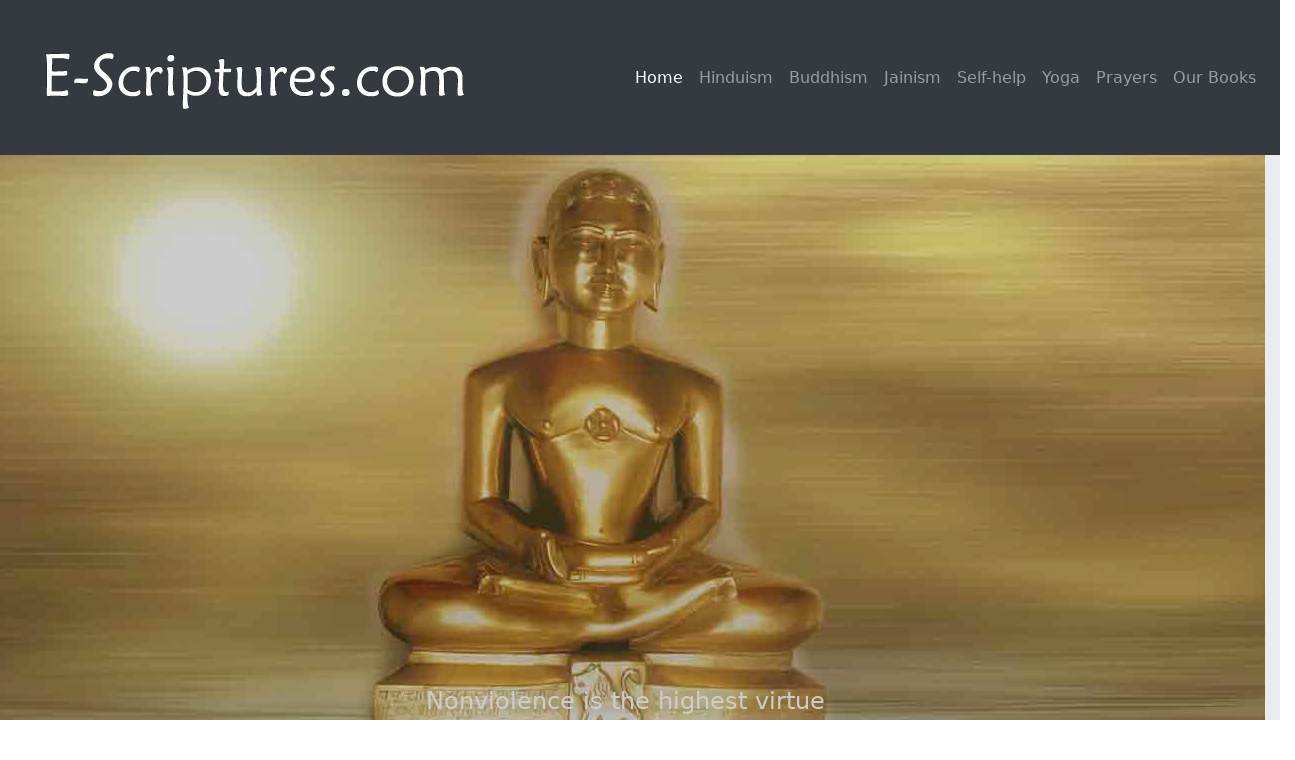

--- FILE ---
content_type: text/html; charset=utf-8
request_url: https://e-scriptures.com/jainism.aspx
body_size: 4269
content:

<!DOCTYPE html>
<html lang="en">
<head>
    <title>e-Scriptures.com - Google Book on Jainism </title>
    <meta charset="utf-8">
    <meta http-equiv="X-UA-Compatible" content="IE=edge">
    <meta name="viewport" content="width=device-width, initial-scale=1">
    <meta content="Global" name="distribution" />
    <meta name="Author" content="V.Jayaram" />
    <meta name="distribution" content="Global" />
    <meta name="language" content="en-us" />
    <meta name="rating" content="General" />
    <meta name="resource-type" content="document" />
    <meta name="revisit-after" content="30 days" />
    <meta name="robots" content="index, follow" />
    <meta name="robots" content="noarchive" />
    <link href="//www.e-scriptures.com/favicon.ico" rel="icon" type="image/ico" />
	<meta name="description" content="A searchable list of google books on Buddhism and Buddha From E-Scriptures.com" />
    <meta name="keywords" content="e-scriptures, google, books, preview, jain, jainism, jina, beliefs, philosophy, practice " />
    <!-- Social Media Tags BEGIN -->
    <meta content="article" property="og:type" />
    <meta content="https://www.selfhelpvision.com/images/jainism.jpg" property="og:image" />
    <meta content="image/jpg" property="og:image:type" />
    <meta content="490" property="og:image:width" />
    <meta content="150" property="og:image:height" />
    <meta content="summary_large_image" name="twitter:card">
    <meta content="@hinduwebsite" name="twitter:site">
    <meta content="@FromJayaramV" name="twitter:creator">
    <meta content="e-Scriptures.com - Google Book on Jainism " name="twitter:title">
    <meta content="" name="twitter:description">
    <meta content="https://www.selfhelpvision.com/images/jainism.jpg" name="twitter:image">
    <!-- Social Media Tags End -->
    <base target="_top" />
    <!-- Bootstrap -->
    <link href="css/bootstrap-4.4.1.css" rel="stylesheet">
    <link rel="stylesheet" href="css/customcss.css">
    
<!-- Global site tag (gtag.js) - Google Analytics -->
<script async src="https://www.googletagmanager.com/gtag/js?id=UA-176575514-1"></script>
<script>
	window.dataLayer = window.dataLayer || [];
	function gtag() { dataLayer.push(arguments); }
	gtag('js', new Date());

	gtag('config', 'UA-176575514-1');
</script>

<script type="text/javascript">
//<![CDATA[
      if (top.location != self.location)
         top.location = self.location;
//]]>
   </script>

<!--Auto Ad-->
<script data-ad-client="ca-pub-7676169248535192" async src="https://pagead2.googlesyndication.com/pagead/js/adsbygoogle.js"></script>
<script async src="https://pagead2.googlesyndication.com/pagead/js/adsbygoogle.js?client=ca-pub-7676169248535192"  crossorigin="anonymous"></script>

<!--Add Cookie Consent Code here-->
<link rel="stylesheet" type="text/css" href="https://www.e-scriptures.com/js/cookieconsent.min.css" />
<script src="https://www.e-scriptures.com/js/cookieconsent.min.js"></script>
<script>
< !--Cookie Consent Popup-- >
window.addEventListener("load", function(){
window.cookieconsent.initialise({
  "palette": {
    "popup": {
      "background": "#383b75"
    },
    "button": {
      "background": "#f1d600"
    }
  }
})});
</script>

</head>

<body>
    <form method="post" action="./jainism.aspx" id="form2">
<div class="aspNetHidden">
<input type="hidden" name="__VIEWSTATE" id="__VIEWSTATE" value="g5JgRCDiwo2//Jz5z8tHiuG19pYk+A7fgbl0AcacPD6NHObc1ska9cj3qBx5WLn5TqvfKzA9S3Bk31p64UvkyrXVUENymwnsgAM7c88w0xI=" />
</div>

<div class="aspNetHidden">

	<input type="hidden" name="__VIEWSTATEGENERATOR" id="__VIEWSTATEGENERATOR" value="50300A5F" />
</div>
        <header>
            
<nav class="navbar navbar-expand-md navbar-dark bg-dark ">
	<a class="navbar-brand" href="https://www.e-scriptures.com/">
	<img alt="E-Scriptures.com" class="img-logo" src="https://www.e-scriptures.com/img/logo.png"></a>
	<button class="navbar-toggler" data-target="#collapsibleNavbar" data-toggle="collapse" type="button">
	<span class="navbar-toggler-icon"></span></button>
	<div id="collapsibleNavbar" class="collapse navbar-collapse justify-content-end p-0 ">
		<ul class="navbar-nav">
			<li class="nav-item active"><a class="nav-link" href="https://www.e-scriptures.com/">Home<span class="sr-only">(current)</span></a></li>
			<li class="nav-item"><a class="nav-link" href="https://www.e-scriptures.com/hinduism.aspx"">Hinduism</a></li>
			<li class="nav-item"><a class="nav-link" href="https://www.e-scriptures.com/buddhism.aspx">Buddhism</a> </li>
			<li class="nav-item"><a class="nav-link" href="https://www.e-scriptures.com/jainism.aspx">Jainism</a></li>
			<li class="nav-item"><a class="nav-link" href="https://www.e-scriptures.com/self-help.aspx">Self-help</a> </li>
			<li class="nav-item"><a class="nav-link" href="https://www.e-scriptures.com/yoga.aspx">Yoga</a></li>
			<li class="nav-item"><a class="nav-link" href="https://www.e-scriptures.com/prayers.aspx">Prayers</a> </li>
			<li class="nav-item"><a class="nav-link" href="https://www.e-scriptures.com/books.aspx">Our Books</a> </li>
		</ul>

	</div>
</nav>

        </header>
        <section>
            <div class="jumbotron jumbotron-fluid text-center m-0 p-0">
				<div class="row hero-image align-items-end" style="background-image: url('img/jainism.jpg')">
					<div class="carousel-caption">
						<h4>Nonviolence is the highest virtue</h4>
					</div>
				</div>
			</div>

            <div class="container-fluid set-max-width">
                <h1 class="m-2 p-3 text-black text-center">View Google Book on Jainism </h1>
                <p class="font-italic text-success mx-2 px-3">
                    e-scriptures.com uses google API to provide a searchable list of google book previews
                    and electronic texts in variouis categories such as Hinduism, Buddhism, Jainism,
                    Sikhism, Self-help, Yoga and Prayer Resources.
                </p>
                <hr />
                <!--Content here-->
                <div class="row parastyle m-3 p-3 bg-light">
	<p>
	<a href="preview.aspx?bTitle=The Jains by Paul Dundas - 2002&amp;bNum=0415266068" target="_blank">
	The Jains by Paul Dundas - 2002</a></p>
</div>
<hr>
<div class="row parastyle m-3 p-3 bg-light">
	<p>
	<a href="preview.aspx?bTitle=Jainism: An Indian Religion of Salvation By Helmuth von Glasenapp&amp;bNum=8120813766" target="_blank">
	Jainism: An Indian Religion of Salvation By Helmuth von Glasenapp</a></p>
</div>
<hr>
<div class="row parastyle m-3 p-3 bg-light">
	<p>
	<a href="preview.aspx?bTitle=Faith &amp; Philosophy of Jainism By Arun Kumar Jain&amp;bNum=8178357232" target="_blank">
	Faith &amp; Philosophy of Jainism By Arun Kumar Jain</a></p>
</div>
<hr>
<div class="row parastyle m-3 p-3 bg-light">
	<p>
	<a href="preview.aspx?bTitle=The A to Z of Jainism By Kristi L. Wiley&amp;bNum=0810868210" target="_blank">
	The A to Z of Jainism By Kristi L. Wiley</a></p>
</div>
<hr>
<div class="row parastyle m-3 p-3 bg-light">
	<p>
	<a href="preview.aspx?bTitle=Jainism: An Introduction By Jeffery D Long&amp;bNum=857736566" target="_blank">
	Jainism: An Introduction By Jeffery D Long</a></p>
</div>
<hr>
<div class="row parastyle m-3 p-3 bg-light">
	<p>
	<a href="preview.aspx?bTitle=Jainism: The World of Conquerors, Volume 1 By Natubhai Shah&amp;bNum=8120819381" target="_blank">
	Jainism: The World of Conquerors, Volume 1 By Natubhai Shah</a></p>
</div>
<hr>
<div class="row parastyle m-3 p-3 bg-light">
	<p>
	<a href="preview.aspx?bTitle=Yoga in Jainism edited by Christopher Key Chapple&amp;bNum=1317572181" target="_blank">
	Yoga in Jainism edited by Christopher Key Chapple</a></p>
</div>
<hr>
<div class="row parastyle m-3 p-3 bg-light">
	<p>
	<a href="preview.aspx?bTitle=Jainism and Ecology: Nonviolence in the Web of Life edited by Christopher Key Chapple&amp;bNum=8120820452" target="_blank">
	Jainism and Ecology: Nonviolence in the Web of Life edited by Christopher Key 
	Chapple</a> </p>
</div>
<hr>
<div class="row parastyle m-3 p-3 bg-light">
	<p>
	<a href="preview.aspx?bTitle=Jainism and Indian Civilization edited by Raj Pruthi&amp;bNum=8171417965" target="_blank">
	Jainism and Indian Civilization edited by Raj Pruthi</a></p>
</div>
<hr>
<div class="row parastyle m-3 p-3 bg-light">
	<p>
	<a href="preview.aspx?bTitle=Facets of Jainology: Selected Research Papers on Jain Society, Religion, and … By Vilas Adinath Sangave&amp;bNum=8171548393" target="_blank">
	Facets of Jainology: Selected Research Papers on Jain Society, Religion, and 
	… By Vilas Adinath Sangave</a></p>
</div>
<hr>

              






                <hr>
                <div class="row m-0 p-0">
                    <div class="col-md-6 text-center mt-3">
                        <div class="card">
                            <div class="card-body bg-light">
                                <h3>Bhagavadgita Complete Translation</h3>
                                <br>
                                <br>
                                <p class="text-success">One of the most comprehensive commentaries without sectarian bias</p>
                                <br>
                                <br>
                                <a href="https://www.purelifevision.com/products/the-bhagavadgita-complete-translation.html" class="btn btn-info" role="button">Buy Now</a>
                            </div>
                        </div>
                    </div>
                    <div class="col-md-6 text-center mt-3  ">
                        <div class="card">
                            <div class="card-body bg-light">
                                <h3>Essays on the Bhagavadgita</h3>
                                <br>
                                <br>
                                <p class="text-success">A comprehensive analysis of Bhagavadgita Wisdom and philosophy</p>
                                <br>
                                <br>
                                <a href="https://www.purelifevision.com/products/essays-on-the-bhagavadgita.html" class="btn btn-info" role="button">Buy Now</a>
                            </div>
                        </div>
                    </div>
                </div>
                <br>
                <hr>
            </div>
            <div class="jumbotron m-0 p-0">
                <div class="col-12 m-0 p-0 hero-box" style="background-image: linear-gradient( to left, rgba(0, 0, 0, 0.50), rgba(255, 255, 255, 0.50)), url('img/lower-main-bg.jpg')">
                    <h5 class="hero-small-caption text-white">This Website Works Better in Desktop Computres and Tablets</h5>
                    <p class="hero-text">Presented by Hinduwebsite.com</p>
                </div>
            </div>
        </section>
        <footer>
            <div class="row bg-dark">
                <div class="col bg-dark my-3 py-3">
                    <p class="footer-text text-center text-white-50">&copy; E-Scriptures.com. All Rights Reserved </p>
                    <p class="footer-link text-center pt-2"><a href="https://www.e-scriptures.com/privacy.aspx">Privacy</a>&nbsp;&nbsp; <a href="https://www.e-scriptures.com/terms.aspx">Terms of Use</a>&nbsp;&nbsp;</p>
                </div>
            </div>
        </footer>
        <!-- jQuery (necessary for Bootstrap's JavaScript plugins) -->
        <script src="js/jquery-3.4.1.min.js"></script>

        <!-- Include all compiled plugins (below), or include individual files as needed -->
        <script src="js/popper.min.js"></script>
        <script src="js/bootstrap-4.4.1.js"></script>
    </form>
</body>
</html>





--- FILE ---
content_type: text/html; charset=utf-8
request_url: https://www.google.com/recaptcha/api2/aframe
body_size: 267
content:
<!DOCTYPE HTML><html><head><meta http-equiv="content-type" content="text/html; charset=UTF-8"></head><body><script nonce="jszT6dzhxNDEoeUj6zSPqw">/** Anti-fraud and anti-abuse applications only. See google.com/recaptcha */ try{var clients={'sodar':'https://pagead2.googlesyndication.com/pagead/sodar?'};window.addEventListener("message",function(a){try{if(a.source===window.parent){var b=JSON.parse(a.data);var c=clients[b['id']];if(c){var d=document.createElement('img');d.src=c+b['params']+'&rc='+(localStorage.getItem("rc::a")?sessionStorage.getItem("rc::b"):"");window.document.body.appendChild(d);sessionStorage.setItem("rc::e",parseInt(sessionStorage.getItem("rc::e")||0)+1);localStorage.setItem("rc::h",'1769062974036');}}}catch(b){}});window.parent.postMessage("_grecaptcha_ready", "*");}catch(b){}</script></body></html>

--- FILE ---
content_type: text/css
request_url: https://e-scriptures.com/css/customcss.css
body_size: 1901
content:
@charset "utf-8";
/* CSS Document */
html, html * {
    padding: 0px;
    margin: 0px;
    box-sizing: border-box;
    /*font-family: Gotham, Helvetica Neue, Helvetica, Arial," sans-serif";*/
    /*font-family: Baskerville, "Palatino Linotype", Palatino, "Century Schoolbook L", "Times New Roman", "serif";*/
}

.row:before, .row:after {
    content: "";
    display: table;
}

.row:after {
    clear: both;
}

body {
    margin-left: auto;
    margin-right: auto;
    /*background: #e6f4f8;*/
}

nav {
    font-family: Segoe, "Segoe UI", "DejaVu Sans", "Trebuchet MS", BlinkMacSystemFont, Verdana, "sans-serif", 'Righteous', cursive;
}

section, footer {
    font-family: Segoe, "Segoe UI", "DejaVu Sans", "Trebuchet MS", BlinkMacSystemFont, Verdana, "sans-serif";
}

.bg-darkblue {
    min-height: 100px;
    background-color: rgba(88, 50, 134, 1.00);
}

.center {
    display: block;
    margin-left: auto;
    margin-right: auto;
    width: 50%;
}

img.show {
    width: 100%;
    max-width: 100%;
    height: auto;
    vertical-align: middle;
    display: block;
}

.img-logo {
    width: 100%;
    max-width: 200px;
    height: auto;
    vertical-align: middle;
    margin: 0px auto;
    clear: both;
}

.img-fluid {
    width: 100%;
    max-width: 100%;
    height: auto;
    vertical-align: middle;
    margin: 0px auto;
    clear: both;
}

.img-thumbnail {
    border: none;
    padding: 0px;
}

.hero-box {
    /*background: url("../images/main-bg.jpg") fixed center no-repeat;*/
    background-color: rgba(0, 0, 255, 1.00);
    min-height: 300px;
    /*filter: brightness(80%);*/
}

.hero-image {
    /*background-image: linear-gradient(rgba(0, 0, 0, 0.5), rgba(0, 0, 0, 0.5)), url("../images/main-bg.jpg");*/
    height: 50%;
    background-position: center;
    background-repeat: no-repeat;
    background-size: cover;
    position: relative;
    min-height: 400px;
    filter: brightness(80%);
}


.hero-caption {
    position: absolute;
    top: 30%;
    left: 50%;
    transform: translate(-50%, -50%);
    color: rgba(255, 255, 255, 1.00);
    font-size: 6vw;
    font-weight: 400;
    text-align: center;
    white-space: nowrap;
}

.hero-small-caption {
    position: absolute;
    top: 50%;
    left: 50%;
    transform: translate(-50%, -50%);
    color: rgba(255, 255, 255, 1.00);
    font-size: 3.0vw;
    font-weight: 400;
    text-align: center;
    white-space: nowrap;
}


.hero-text {
    position: absolute;
    right: 5%;
    bottom: 20px;
    left: 15%;
    z-index: 10;
    padding-top: 20px;
    padding-bottom: 10px;
    color: #fff;
    text-align: right;
    font-size: 0.75vw;
}

.parastyle > p, .parastyle > li {
    /* All paragraphs under maincontent */
    color: rgba(146,146,146,1.00);
    font-family: source-sans-pro, sans-serif;
    font-style: normal;
    font-weight: 300;
    text-align: left;
    padding: 5px 0px 5px 0px;
    margin: 5px auto;
    width: 100%;
    clear: none;
    display: block;
    font-size: 1.2em;
}


.style-para > p {
    color: rgba(0,0,0,1.00);
    font-family: source-sans-pro, sans-serif;
    font-style: normal;
    padding: 5px 0px 15px 0px;
    margin: 5px auto;
    width: 100%;
    clear: both;
    display: block;
    font-size: 1.2em;
}

.style-quotation > p {
    font-family: "Comic Sans MS";
    font-size: 1.5em;
    line-height: 1.5em;
    display: block;
    clear: both;
    padding: 10px 5px 5px 10px;
    text-align: left;
    margin: 5px 0px;
    color: rgba(0,0,0,0.50);
    font-style: italic;
}

.flashlinks {
    font-size: 1.2em;
    line-height: 1.5em;
    overflow: hidden;
    text-align: left;
}

.footer-link a {
    color: rgba(255, 255, 255, 0.50);
}

.table-text {
    font-size: 1.0em;
    font-weight: 400;
    padding: 5px;
}

.bg-new-light {
    background-color: rgba(213, 221, 231, 1.00);
}

#divwrapper {
    float: none;
    width: 100%;
    height: auto;
    min-height: 900px;
    clear: both;
    display: block;
    overflow: auto;
    padding: 10px 5px 10px 5px;
    margin: 10px auto;
}

#viewerCanvas {
    width: 100%;
    height: auto;
    min-height: 900px;
    overflow: auto;
}

@media (min-width:768px) {
    .img-logo {
        max-width: 100%;
    }
    .hero-image {
        min-height: 600px;
    }

    .hero-box {
        min-height: 500px;
        filter: brightness(100%);
    }

    .hero-image {
        max-width: 80%;
        height: auto;
    }

    .hero-caption {
        font-size: 5vw;
        font-weight: 200;
        text-align: center;
    }

    .flashlinks {
        text-align: justify;
    }

    .table-text {
        font-size: 1.5em;
        font-weight: 500;
        padding: 10px;
    }

    .parastyle > p, ul.parastyle > li {
        text-align: justify;
        font-size: 1.3em;
    }

    .style-para > p {
        text-align: justify;
        font-size: 1.4em;
    }

    .style-quotation > p {
        text-align: justify;
        font-size: 2.0em;
    }

    #divwrapper {
        float: none;
        width: 100%;
        height: auto;
        min-height: 900px;
        clear: both;
        display: block;
        overflow: auto;
        padding: 10px 10px 10px 10px;
        margin: 10px auto;
    }

    #viewerCanvas {
        width: 100%;
        height: auto;
        min-height: 900px;
        overflow: auto;
    }

}

@media (min-width:1024px) {
    body {
        max-width: 1920px !important;
    }

    .hero-box {
        min-height: 600px;
        filter: brightness(80%);
    }

    .hero-image {
        max-width: 100%;
        height: auto;
    }

    .set-max-width {
        max-width: 1440px;
    }
}
